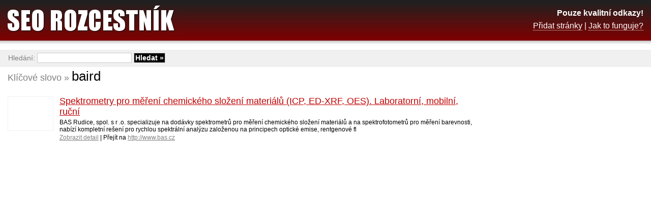

--- FILE ---
content_type: text/html; charset=UTF-8
request_url: http://www.seo-rozcestnik.cz/baird
body_size: 3405
content:
<!DOCTYPE html PUBLIC "-//W3C//DTD XHTML 1.0 Transitional//EN" "http://www.w3.org/TR/xhtml1/DTD/xhtml1-transitional.dtd">
<html xmlns="http://www.w3.org/1999/xhtml" xml:lang="cs" lang="cs">
<head>
	<meta http-equiv="content-type" content="text/html; charset=utf-8" />
	<meta http-equiv="content-language" content="cs" />
	<meta name="robots" content="index, follow" />
	<meta name="author" content="Trustia Czech Republic, s.r.o." />
	<meta name="description" content="Klíčové slovo &raquo; baird | SEO Rozcestník - Pouze kvalitní odkazy!" />
	<meta name="keywords" content="baird, seo, zpětné odkazy" />

	<link rel="stylesheet" href="/_data/css/style.css" media="all" type="text/css" />
	<link rel="icon" type="image/gif" href="/_data/images/favicon.gif" />

	<script type="text/javascript" src="/_data/js/global.js"></script>

        <script async src="//pagead2.googlesyndication.com/pagead/js/adsbygoogle.js"></script>
        <script>

          (adsbygoogle = window.adsbygoogle || []).push({
            google_ad_client: "ca-pub-9843973767176386",
            enable_page_level_ads: true
          });

        </script>

	<title>BAIRD | SEO Rozcestník</title>
</head>
<body>
<div id="keywords">
	<div id="right">

<script async src="//pagead2.googlesyndication.com/pagead/js/adsbygoogle.js"></script>
<!-- Detail -->
<ins class="adsbygoogle"
     style="display:inline-block;width:300px;height:600px"
     data-ad-client="ca-pub-9843973767176386"
     data-ad-slot="2140037557"></ins>
<script>
(adsbygoogle = window.adsbygoogle || []).push({});
</script>

	</div>

	<em>Klíčové slovo &raquo;&nbsp;</em>
	<h1>baird</h1>

	<div class="clear_left"></div>

	<a href="http://www.bas.cz" class="img"><img src="http://open.thumbshots.org/image.aspx?url=http://www.bas.cz" alt="" class="tn" /></a>
	<h2><a href="/spektrometry-pro-mereni-chemickeho-slozeni-materialu-icp-ed-xrf-oes-laboratorni-mobilni-rucni-jiskro/bas-cz">Spektrometry pro měření chemického složení materiálů (ICP, ED-XRF, OES). Laboratorní, mobilní, ruční</a></h2>
	<p>BAS Rudice, spol. s r .o. specializuje na dodávky spektrometrů pro měření chemického složení materiálů a na spektrofotometrů pro měření barevnosti, nabízí kompletní rešení pro rychlou spektrální analýzu založenou na principech optické emise, rentgenové fl</p>
	<p><a href="/spektrometry-pro-mereni-chemickeho-slozeni-materialu-icp-ed-xrf-oes-laboratorni-mobilni-rucni-jiskro/bas-cz" class="link">Zobrazit detail</a> | Přejít na <a href="http://www.bas.cz" onclick="Redir('/spektrometry-pro-mereni-chemickeho-slozeni-materialu-icp-ed-xrf-oes-laboratorni-mobilni-rucni-jiskro/bas-cz?url'); return false;" class="link">http://www.bas.cz</a></p>
</div>

<div id="space"></div>

<div id="header">
	<a href="/" class="logo"><strong>SEO Rozcestník</strong></a>
	<p class="description">
		<strong>Pouze kvalitní odkazy!</strong><br />
		<a href="/pridat.html">Přidat stránky</a> | <a href="/jak-to-funguje.html">Jak to funguje?</a>
	</p>
</div>

<div id="search">
	<form action="/" method="get">
		Hledání: <input type="text" name="q" class="text"  />
		<input type="submit" value="Hledat &raquo;" class="submit" />
	</form>
</div>

<div id="footer">
	<p>&copy; 2009-2026 <a href="http://www.trustia.cz"><strong>TRUSTIA</strong></a></p>
</div>

</body>
</html>

--- FILE ---
content_type: text/html; charset=utf-8
request_url: https://www.google.com/recaptcha/api2/aframe
body_size: 270
content:
<!DOCTYPE HTML><html><head><meta http-equiv="content-type" content="text/html; charset=UTF-8"></head><body><script nonce="0aKWvLGfVRTXEJBmkbE-Ww">/** Anti-fraud and anti-abuse applications only. See google.com/recaptcha */ try{var clients={'sodar':'https://pagead2.googlesyndication.com/pagead/sodar?'};window.addEventListener("message",function(a){try{if(a.source===window.parent){var b=JSON.parse(a.data);var c=clients[b['id']];if(c){var d=document.createElement('img');d.src=c+b['params']+'&rc='+(localStorage.getItem("rc::a")?sessionStorage.getItem("rc::b"):"");window.document.body.appendChild(d);sessionStorage.setItem("rc::e",parseInt(sessionStorage.getItem("rc::e")||0)+1);localStorage.setItem("rc::h",'1768639775442');}}}catch(b){}});window.parent.postMessage("_grecaptcha_ready", "*");}catch(b){}</script></body></html>